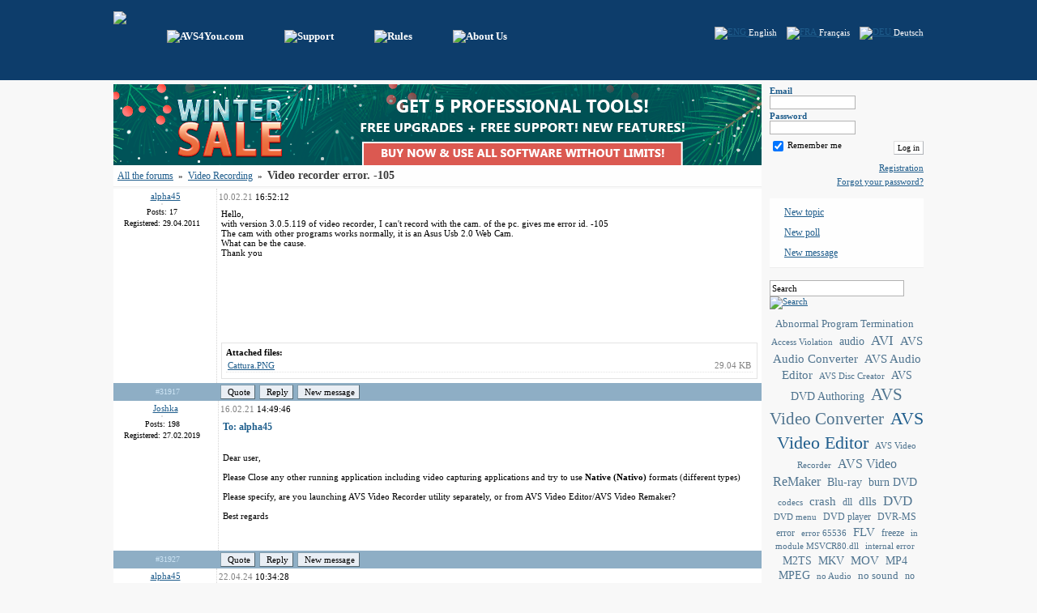

--- FILE ---
content_type: text/html; charset=utf-8
request_url: https://forum.avs4you.com/posts.aspx?lng=ENG&t=7431&p=1
body_size: 9317
content:

<!DOCTYPE html PUBLIC "-//W3C//DTD XHTML 1.0 Transitional//EN" "http://www.w3.org/TR/xhtml1/DTD/xhtml1-transitional.dtd">
<html xmlns="http://www.w3.org/1999/xhtml" >
<head id="ctl00_Head"><meta name="Publisher-Email" content="info@avs4you.com" /><meta name="Publisher-URL" content="Forum.AVS4You; http://www.forum.avs4you.com/" /><meta name="Keywords" /><meta name="Description" /><link href="favicon.ico" type="image/x-icon" rel="shortcut icon" /><link href="css/common_style.css?v=4" type="text/css" rel="stylesheet" /><link href="css/banner.css" type="text/css" rel="stylesheet" />    
	<script language="javascript" src="js/prototype.js" type="text/javascript"></script>
	<script language="javascript" src="js/jquery.js" type="text/javascript"></script>
	<script language="javascript"  type="text/javascript"> var jq = jQuery.noConflict(); </script>
	<script language="javascript" src="js/jquery_ui.js" type="text/javascript"></script>
	<script language="javascript" src="js/jquery_blockUI.js" type="text/javascript"></script>
	<script language="javascript" src="js/jquery_maskedinput.js" type="text/javascript"></script>
	<script language="javascript" src="js/common.js?v=2" type="text/javascript"></script>
	<script language="javascript" src="js/popupbox.js" type="text/javascript"></script>
	<script language="javascript" src="js/searchhelper.js" type="text/javascript"></script>
	
	<script src="http://www.google-analytics.com/urchin.js" type="text/javascript"></script>
    <script type="text/javascript">
        _uacct = "UA-1338774-1";
        _udn="avs4you.com"; 
        _ulink=1; 
        urchinTracker();
    </script>
    
<title>
	Posts - AVS4YOU Forum
</title></head>
<body>
    <form name="aspnetForm" method="post" action="posts.aspx?lng=ENG&amp;t=7431&amp;p=1" id="aspnetForm" onsubmit="return false;" style="margin:0px; padding:0px;" enctype="multipart/form-data">
<div>
<input type="hidden" name="__EVENTTARGET" id="__EVENTTARGET" value="" />
<input type="hidden" name="__EVENTARGUMENT" id="__EVENTARGUMENT" value="" />
<input type="hidden" name="__VIEWSTATE" id="__VIEWSTATE" value="/wEPDwUJNzQxOTQxNTA3ZGSCYuRfBENCQUoL6j4TFDZzKoQTxQ==" />
</div>

<script type="text/javascript">
//<![CDATA[
var theForm = document.forms['aspnetForm'];
if (!theForm) {
    theForm = document.aspnetForm;
}
function __doPostBack(eventTarget, eventArgument) {
    if (!theForm.onsubmit || (theForm.onsubmit() != false)) {
        theForm.__EVENTTARGET.value = eventTarget;
        theForm.__EVENTARGUMENT.value = eventArgument;
        theForm.submit();
    }
}
//]]>
</script>


<script src="/WebResource.axd?d=qRUU52VhsBmW9gHpEHn5q2XiyG3rg4yMXkRgZg7QcDNeHrsS6KICnGiwawAlvB0ID-M_gYEr_xi-qFT4ZqilIbngafg1&amp;t=638314145260000000" type="text/javascript"></script>

<script type="text/javascript" language="javascript">emailEmptyMessage ='Please enter your email';emailValidMessage ='The entered email has an incorrect format';pwdEmptyMessage ='Enter your password';pwdValidMessage ='The entered password has an incorrect format';pwdMissMatchMessage ='The password and the confirmation do not coincide';nickEmptyMessage ='Enter your username';emailTitle ='Email';pwdTitle ='Password';authTitle ='Authorization';rememberTitle ='Remember me';enterButton ='Log in';forgetPwdTitle ='Forgot your password?';closeButton ='Close';deleteTopicButton ='Delete';approveTopicButton ='Approve all';closeTopicButton ='Close';openTopicButton ='Open';clearStickyTopicButton ='Unstick';stickyTopicButton ='Stick';moveTopicButton ='Move';movePostButton ='Move';editTopicButton ='Edit topic';backButton ='Back';answVariantNotSelect ='Choose a variant';confirmMessage ='Are you sure you want to continue?';searchTopicTab ='Search';newTopicTab ='New topic';topicNameEmptyMessage ='Please enter the topic name';topicNotFoundMessage ='The topic could not be found';AuthManager.ErrorAcceptRules ='You have chosen not to accept AVS4YOU Forum Rules, so registration cannot continue';quotePartButton ='Quote';searchDefaultString ='Search';admCancelButton ='Cancel';admSaveButton ='Save';admConfirmMessage ='Are you sure you want to continue?';admErrorNotCorrectID ='Wrong ID format';admErrorNameEmptyString ='Enter a name';admErrorNotCorrectSortOrder ='Wrong position format';admErrorUserNotFound ='The user could not be found';admErrorTimeZoneNotCorrectFormat ='Wrong TimeZone format';admErrorNotCorrectThreadLevel ='The entered thread level has an incorrect format';</script>
<script type="text/javascript" src="/ajaxpro/prototype.ashx"></script>
<script type="text/javascript" src="/ajaxpro/core.ashx"></script>
<script type="text/javascript" src="/ajaxpro/converter.ashx"></script>
<script type="text/javascript" src="/ajaxpro/Forum.AVS4YOU.Core.AjaxResponder,Forum.AVS4YOU.ashx"></script>
<script type="text/javascript" src="/ajaxpro/Forum.AVS4YOU.Core.Subscriber,Forum.AVS4YOU.ashx"></script>

<script src="/ScriptResource.axd?d=MlqbdKQHTP3QxdjWRSFiMmg4nftk_EB-zKcz33yVGVcM-j29DVHv73LjxIjUeTsqtXtFTG5ePoOkcl38xqgaaPnAd6qVVpRrNo5pqoz3PR0WzPyMVab1IsomnuktEQu5BftUmoFDnL6xXfa7FfkZ-Jy35n_d4PYvqceZoU50oKikLut-0&amp;t=636551576803610058" type="text/javascript"></script>
<script src="/ScriptResource.axd?d=mgk3NcAbV9-vRB5AsLyXC3ubOn-j-emEwn_EoiVmYH30scoRORtqsa46waY0Nnh7zCCt5zyvjYhbv_p64Gcg-IoIC02qUXpeWKoynzg22ZnfTDIx3__Q9U089DbM8prg90fph2ph-o-KyvL7w8r1vka1dG-R9vJ0gZo4ghpNLq0Amdy20&amp;t=636551576803610058" type="text/javascript"></script>
<div>

	<input type="hidden" name="__VIEWSTATEGENERATOR" id="__VIEWSTATEGENERATOR" value="BA56B833" />
</div>    
    
    <script type="text/javascript">
//<![CDATA[
Sys.WebForms.PageRequestManager._initialize('ctl00$ScriptManager', document.getElementById('aspnetForm'));
Sys.WebForms.PageRequestManager.getInstance()._updateControls([], [], [], 90);
//]]>
</script>

        
    <input type="hidden" id="auth_type" name="auth_type" value="1" />
    <input type="hidden" id="lng" name="lng" value="ENG" />
    <div id="topheader" align="center">
        <div class="pageLayout">        
            <div class="clearFix">
                <div style="float:left; padding-top:14px;"><a class="headerLink" href="default.aspx?lng=ENG" title="forum.avs4you.com" alt="forums.avs4you.com"><img border="0" src="img/logo.png" /></a></div>
                <div style="float:left; width:470px; padding-top:37px;">
                <a class="headerLink" style='margin-left:50px;' target="_blank" href="http://www.avs4you.com"><img alt="AVS4You.com" border="0" src="img/home_ENG.png" /></a><a class="headerLink" style='margin-left:50px;' target="_blank" href="http://support.avs4you.com/Support.aspx"><img alt="Support" border="0" src="img/support_ENG.png" /></a><a class="headerLink" style='margin-left:50px;' target="_blank" href="rules.aspx?lng=ENG"><img alt="Rules" border="0" src="img/rules_ENG.png" /></a><a class="headerLink" style='margin-left:50px;' target="_blank" href="http://www.avs4you.com/contact.aspx"><img alt="About Us" border="0" src="img/about_ENG.png" /></a>
                </div>
                <div style="float:right; padding-top:33px;"> 
                &nbsp;&nbsp;&nbsp;&nbsp;<a href="https://forum.avs4you.com/posts.aspx?t=7431&p=1&lng=ENG"><img border=0 align="absmiddle" alt="ENG" src="img/flags/en.gif"/>&nbsp;<span style='color:#ffffff;'>English</span></a>&nbsp;&nbsp;&nbsp;&nbsp;<a href="https://forum.avs4you.com/posts.aspx?t=7431&p=1&lng=FRA"><img border=0 align="absmiddle" alt="FRA" src="img/flags/fr.gif"/>&nbsp;<span style='color:#ffffff;'>Français</span></a>&nbsp;&nbsp;&nbsp;&nbsp;<a href="https://forum.avs4you.com/posts.aspx?t=7431&p=1&lng=DEU"><img border=0 align="absmiddle" alt="DEU" src="img/flags/de.gif"/>&nbsp;<span style='color:#ffffff;'>Deutsch</span></a>
                </div>
            </div>
        </div>
    </div>
    <div class="vspace" style="height:5px;"></div>
    <div align="center">              
        <div class="pageLayout clearFix">   
            <div class="leftPart">
                <div class="mainContent"> 
                <div id="bannercontainerid">
	<a id="bannerhrefid" href="http://www.avs4you.com/register.aspx" target="_new"><img id="bannedid" src="banner/ban_forum.jpg" /></a>
</div>
                               
                
 
 <div class="breadCrumbsTopBox clearFix">
     <div style="float:left; width:600px;">
        <a class="blueH12" href="default.aspx?lng=ENG">All the forums</a>
        &nbsp;&raquo;&nbsp;
        <a class="blueH12" href="topics.aspx?lng=ENG&f=72">Video Recording</a>
        &nbsp;&raquo;&nbsp;
        <span class="darkGrayHeader14">Video recorder error. -105</span>
     </div>       
    <div style="float:right; width:145px;">
        <span></span> 
    </div>
</div>


<div id="post_31917" class="postBox clearFix">
    <div class="clearFix">
    <a name="31917"></a>
    
    <div align="center" class="postProfile" style="float:left; width:120px;">          
        <div style="margin:3px 0px;">
        <img alt="" hspace=4 src="img/lampgray.jpg" title="Offline"/><a id="7b468dd5-11cc-4fb7-88e4-89cea9bc2719" onmouseover="javascript:pb_UserProfile('328349','7b468dd5-11cc-4fb7-88e4-89cea9bc2719');"  href="usrprofile.aspx?lng=ENG&uid=328349"><span id="pAuthor_31917">alpha45</span></a>
       </div>
       <div style="margin:3px 0px;">
            <img  class="grayBorder" alt="" src="/img/default_avatar.gif" />            
       </div>
       
       <div style="margin:3px 0px;">
       Posts:&nbsp;17
       </div>
       <div style="margin:3px 0px;">
       Registered:&nbsp;29.04.2011
       </div>
       
      
     </div>   
        
    <div style="float:right; border-left:dotted 1px #d4d4d4;">
         <div style="margin:4px 2px;">
         <span class='descrText'>10.02.21</span> 16:52:12              
        </div>
        <div >
        <div id="mes_31917" class="mesBox" style="width:660px;">
            Hello,<br/>with version 3.0.5.119 of video recorder, I can't record with the cam. of the pc. gives me error id. -105<br/>The cam with other programs works normally, it is an Asus Usb 2.0 Web Cam.<br/>What can be the cause.<br/>Thank you
        </div>               
        </div>
        <div class="atsBox" style="width:650px;"><div class="blackHeader11">Attached files:</div><div id="attach_3004" class="attachItem clearFix"><div style="float:left; width:450px;"><a target="_blank" href="/attachments/33/60/51/81/01/Cattura.PNG">Cattura.PNG</a></div><div style="text-align:right; float:right; width:80px;"><span class="descrText">29.04 KB</span></div></div></div> 
    </div>
   
    </div>
    
    <div class="postFooter clearFix">
        <div align="center" style="float:left; padding-top:3px; width:130px;"><a class="postLink" href="posts.aspx?lng=ENG&t=7431&p=1#31917">#31917</a></div>        
        <div style="float:left; width:330px;"><a class="pbtl" style="float:left;" href="newpost.aspx?lng=ENG&t=7431&m=31917&a=1"><img alt="" border=0 align=absmiddle src="img/quote.png"/>&nbsp;Quote</a><div style="float:left; width:5px;">&nbsp;</div><a class="pbtl" style="float:left;" href="newpost.aspx?lng=ENG&t=7431&m=31917&a=2"><img alt="" border=0 align=absmiddle src="img/reply.png"/>&nbsp;Reply</a><div style="float:left; width:5px;">&nbsp;</div><a class="pbtl" style="float:left;" href="newpost.aspx?lng=ENG&t=7431"><img alt="" border=0 align=absmiddle src="img/np.png"/>&nbsp;New message</a></div><div style="float:right; width:300px;"></div>        
   </div>
   
</div>

<div id="post_31927" class="postBox clearFix">
    <div class="clearFix">
    <a name="31927"></a>
    
    <div align="center" class="postProfile" style="float:left; width:120px;">          
        <div style="margin:3px 0px;">
        <img alt="" hspace=4 src="img/lampgray.jpg" title="Offline"/><a id="059c4510-c51b-40fa-8f1b-1197dd2a893e" onmouseover="javascript:pb_UserProfile('641786','059c4510-c51b-40fa-8f1b-1197dd2a893e');"  href="usrprofile.aspx?lng=ENG&uid=641786"><span id="pAuthor_31927">Joshka</span></a>
       </div>
       <div style="margin:3px 0px;">
            <img  class="grayBorder" alt="" src="/img/default_avatar.gif" />            
       </div>
       
       <div style="margin:3px 0px;">
       Posts:&nbsp;198
       </div>
       <div style="margin:3px 0px;">
       Registered:&nbsp;27.02.2019
       </div>
       
      
     </div>   
        
    <div style="float:right; border-left:dotted 1px #d4d4d4;">
         <div style="margin:4px 2px;">
         <span class='descrText'>16.02.21</span> 14:49:46              
        </div>
        <div >
        <div id="mes_31927" class="mesBox" style="width:660px;">
            <span class="replyText">To: alpha45</span><br/><br/><br/>Dear user, <br/><br/>Please Close any other running application including video capturing applications and try to use <b>Native (Nativo)</b> formats (different types) <br/><br/>Please specify, are you launching AVS Video Recorder utility separately, or from AVS Video Editor/AVS Video Remaker? <br/><br/>Best regards
        </div>               
        </div>
         
    </div>
   
    </div>
    
    <div class="postFooter clearFix">
        <div align="center" style="float:left; padding-top:3px; width:130px;"><a class="postLink" href="posts.aspx?lng=ENG&t=7431&p=1#31927">#31927</a></div>        
        <div style="float:left; width:330px;"><a class="pbtl" style="float:left;" href="newpost.aspx?lng=ENG&t=7431&m=31927&a=1"><img alt="" border=0 align=absmiddle src="img/quote.png"/>&nbsp;Quote</a><div style="float:left; width:5px;">&nbsp;</div><a class="pbtl" style="float:left;" href="newpost.aspx?lng=ENG&t=7431&m=31927&a=2"><img alt="" border=0 align=absmiddle src="img/reply.png"/>&nbsp;Reply</a><div style="float:left; width:5px;">&nbsp;</div><a class="pbtl" style="float:left;" href="newpost.aspx?lng=ENG&t=7431"><img alt="" border=0 align=absmiddle src="img/np.png"/>&nbsp;New message</a></div><div style="float:right; width:300px;"></div>        
   </div>
   
</div>

<div id="post_33087" class="postBox clearFix">
    <div class="clearFix">
    <a name="33087"></a>
    
    <div align="center" class="postProfile" style="float:left; width:120px;">          
        <div style="margin:3px 0px;">
        <img alt="" hspace=4 src="img/lampgray.jpg" title="Offline"/><a id="f75aba3e-493d-41fa-90dc-ddb6e31ed71a" onmouseover="javascript:pb_UserProfile('328349','f75aba3e-493d-41fa-90dc-ddb6e31ed71a');"  href="usrprofile.aspx?lng=ENG&uid=328349"><span id="pAuthor_33087">alpha45</span></a>
       </div>
       <div style="margin:3px 0px;">
            <img  class="grayBorder" alt="" src="/img/default_avatar.gif" />            
       </div>
       
       <div style="margin:3px 0px;">
       Posts:&nbsp;17
       </div>
       <div style="margin:3px 0px;">
       Registered:&nbsp;29.04.2011
       </div>
       
      
     </div>   
        
    <div style="float:right; border-left:dotted 1px #d4d4d4;">
         <div style="margin:4px 2px;">
         <span class='descrText'>22.04.24</span> 10:34:28              
        </div>
        <div >
        <div id="mes_33087" class="mesBox" style="width:660px;">
            <table class="quoteTable" cellpadding="0" cellspacing="0"><tr><td class="firstRow">Joshka:</td></tr><tr><td class="secondRow"><span class="replyText">To: alpha45</span><br/><br/>Please specify, are you launching AVS Video Recorder utility separately, or from AVS Video Editor/AVS Video Remaker? <br/>Best regards</td></tr></table><br/><br/>Hi, <br/>I'm still returning to the -105 error, which occurs when I open Video Recorder from any other app, and select the WebCam, see figure 1, while if I open it with the other device it has no problems!<br/>I discovered the cause of the error, but I don't know how to avoid it and change the settings permanently.<br/>As you can see in figure 2, when I open from WebCam in the settings (see figure 2) it gives me two audio devices to use, Microphone (High Definition Audio Device) and &quot;Recording line #0 modem&quot; which is part of a modem that I have installed by fax and this is what causes the error and unfortunately it opens with this device by default.<br/>In fact, if I select &quot;Microphone...&quot; it opens normally.<br/>I found the affected entry in the log file, but I'm not sure how to get rid of it other than removing the modem.
        </div>               
        </div>
        <div class="atsBox" style="width:650px;"><div class="blackHeader11">Attached files:</div><div id="attach_3134" class="attachItem clearFix"><div style="float:left; width:450px;"><a target="_blank" href="/attachments/22/95/92/96/07/Screenshot 2024-04-22 114620.png">Screenshot 2024-04-22 114620.png</a></div><div style="text-align:right; float:right; width:80px;"><span class="descrText">49.99 KB</span></div></div><div id="attach_3135" class="attachItem clearFix"><div style="float:left; width:450px;"><a target="_blank" href="/attachments/57/17/25/07/10/2.jpg">2.jpg</a></div><div style="text-align:right; float:right; width:80px;"><span class="descrText">89.43 KB</span></div></div><div id="attach_3136" class="attachItem clearFix"><div style="float:left; width:450px;"><a target="_blank" href="/attachments/78/00/83/06/11/1_3.png">1_3.png</a></div><div style="text-align:right; float:right; width:80px;"><span class="descrText">49.99 KB</span></div></div></div> 
    </div>
   
    </div>
    
    <div class="postFooter clearFix">
        <div align="center" style="float:left; padding-top:3px; width:130px;"><a class="postLink" href="posts.aspx?lng=ENG&t=7431&p=1#33087">#33087</a></div>        
        <div style="float:left; width:330px;"><a class="pbtl" style="float:left;" href="newpost.aspx?lng=ENG&t=7431&m=33087&a=1"><img alt="" border=0 align=absmiddle src="img/quote.png"/>&nbsp;Quote</a><div style="float:left; width:5px;">&nbsp;</div><a class="pbtl" style="float:left;" href="newpost.aspx?lng=ENG&t=7431&m=33087&a=2"><img alt="" border=0 align=absmiddle src="img/reply.png"/>&nbsp;Reply</a><div style="float:left; width:5px;">&nbsp;</div><a class="pbtl" style="float:left;" href="newpost.aspx?lng=ENG&t=7431"><img alt="" border=0 align=absmiddle src="img/np.png"/>&nbsp;New message</a></div><div style="float:right; width:300px;"></div>        
   </div>
   
</div>

<div id="post_33088" class="postBox clearFix">
    <div class="clearFix">
    <a name="33088"></a>
    
    <div align="center" class="postProfile" style="float:left; width:120px;">          
        <div style="margin:3px 0px;">
        <img alt="" hspace=4 src="img/lampgray.jpg" title="Offline"/><a id="658ff635-fa32-4873-9510-4b5135a362f6" onmouseover="javascript:pb_UserProfile('328349','658ff635-fa32-4873-9510-4b5135a362f6');"  href="usrprofile.aspx?lng=ENG&uid=328349"><span id="pAuthor_33088">alpha45</span></a>
       </div>
       <div style="margin:3px 0px;">
            <img  class="grayBorder" alt="" src="/img/default_avatar.gif" />            
       </div>
       
       <div style="margin:3px 0px;">
       Posts:&nbsp;17
       </div>
       <div style="margin:3px 0px;">
       Registered:&nbsp;29.04.2011
       </div>
       
      
     </div>   
        
    <div style="float:right; border-left:dotted 1px #d4d4d4;">
         <div style="margin:4px 2px;">
         <span class='descrText'>22.04.24</span> 11:05:31              
        </div>
        <div >
        <div id="mes_33088" class="mesBox" style="width:660px;">
            <table class="quoteTable" cellpadding="0" cellspacing="0"><tr><td class="firstRow">alpha45:</td></tr><tr><td class="secondRow"><table class="quoteTable" cellpadding="0" cellspacing="0"><tr><td class="firstRow">Joshka:</td></tr><tr><td class="secondRow"><span class="replyText">To: alpha45</span><br/><br/>Please specify, are you launching AVS Video Recorder utility separately, or from AVS Video Editor/AVS Video Remaker? <br/>Best regards</td></tr></table><br/><br/>Hi, <br/>I'm still returning to the -105 error, which occurs when I open Video Recorder from any other app, and select the WebCam, see figure 1, while if I open it with the other device it has no problems!<br/>I discovered the cause of the error, but I don't know how to avoid it and change the settings permanently.<br/>As you can see in figure 2, when I open from WebCam in the settings (see figure 2) it gives me two audio devices to use, Microphone (High Definition Audio Device) and &quot;Recording line #0 modem&quot; which is part of a modem that I have installed by fax and this is what causes the error and unfortunately it opens with this device by default.<br/>In fact, if I select &quot;Microphone...&quot; it opens normally.<br/>I found the affected entry in the log file, but I'm not sure how to get rid of it other than removing the modem.</td></tr></table>
        </div>               
        </div>
        <div class="atsBox" style="width:650px;"><div class="blackHeader11">Attached files:</div><div id="attach_3137" class="attachItem clearFix"><div style="float:left; width:450px;"><a target="_blank" href="/attachments/29/17/06/06/03/devenum.txt">devenum.txt</a></div><div style="text-align:right; float:right; width:80px;"><span class="descrText">4.55 KB</span></div></div></div> 
    </div>
   
    </div>
    
    <div class="postFooter clearFix">
        <div align="center" style="float:left; padding-top:3px; width:130px;"><a class="postLink" href="posts.aspx?lng=ENG&t=7431&p=1#33088">#33088</a></div>        
        <div style="float:left; width:330px;"><a class="pbtl" style="float:left;" href="newpost.aspx?lng=ENG&t=7431&m=33088&a=1"><img alt="" border=0 align=absmiddle src="img/quote.png"/>&nbsp;Quote</a><div style="float:left; width:5px;">&nbsp;</div><a class="pbtl" style="float:left;" href="newpost.aspx?lng=ENG&t=7431&m=33088&a=2"><img alt="" border=0 align=absmiddle src="img/reply.png"/>&nbsp;Reply</a><div style="float:left; width:5px;">&nbsp;</div><a class="pbtl" style="float:left;" href="newpost.aspx?lng=ENG&t=7431"><img alt="" border=0 align=absmiddle src="img/np.png"/>&nbsp;New message</a></div><div style="float:right; width:300px;"></div>        
   </div>
   
</div>

<div id="post_33090" class="postBox clearFix">
    <div class="clearFix">
    <a name="33090"></a>
    
    <div align="center" class="postProfile" style="float:left; width:120px;">          
        <div style="margin:3px 0px;">
        <img alt="" hspace=4 src="img/lampgray.jpg" title="Offline"/><a id="8b6d74d9-f2f2-4d18-a2cd-637d7362f8e8" onmouseover="javascript:pb_UserProfile('649543','8b6d74d9-f2f2-4d18-a2cd-637d7362f8e8');"  href="usrprofile.aspx?lng=ENG&uid=649543"><span id="pAuthor_33090">Helga</span></a>
       </div>
       <div style="margin:3px 0px;">
            <img  class="grayBorder" alt="" src="/img/default_avatar.gif" /><div class="subAvatarBox"><div>Administrator</div></div>            
       </div>
       
       <div style="margin:3px 0px;">
       Posts:&nbsp;82
       </div>
       <div style="margin:3px 0px;">
       Registered:&nbsp;06.06.2023
       </div>
       
      
     </div>   
        
    <div style="float:right; border-left:dotted 1px #d4d4d4;">
         <div style="margin:4px 2px;">
         <span class='descrText'>23.04.24</span> 08:22:33              
        </div>
        <div >
        <div id="mes_33090" class="mesBox" style="width:660px;">
            <span class="replyText">To: alpha45</span><br/><br/><br/>Hello,<br/>Thank you for the information,<br/><br/>To avoid the problem <i>please completely uninstall AVS4YOU software from your PC</i>. Instructions below:<br/><br/>1. Follow <a target="_blank" href="http://www.avs4you.com/downloads/AVSUninstallCleaner.exe">this link</a> and download <i>the utility</i> that will automatically remove all AVS software components from your PC. Save the utility on your computer and launch it. <br/><br/>2. Download the latest versions of the programs from <a target="_blank" href="http://avs4you.com/downloads.aspx">our website</a>.<br/><br/>Now install the software on your PC anew.<br/><br/>If it does not solve the issue, please contact us again.<br/><br/>Best regards!
        </div>               
        </div>
         
    </div>
   
    </div>
    
    <div class="postFooter clearFix">
        <div align="center" style="float:left; padding-top:3px; width:130px;"><a class="postLink" href="posts.aspx?lng=ENG&t=7431&p=1#33090">#33090</a></div>        
        <div style="float:left; width:330px;"><a class="pbtl" style="float:left;" href="newpost.aspx?lng=ENG&t=7431&m=33090&a=1"><img alt="" border=0 align=absmiddle src="img/quote.png"/>&nbsp;Quote</a><div style="float:left; width:5px;">&nbsp;</div><a class="pbtl" style="float:left;" href="newpost.aspx?lng=ENG&t=7431&m=33090&a=2"><img alt="" border=0 align=absmiddle src="img/reply.png"/>&nbsp;Reply</a><div style="float:left; width:5px;">&nbsp;</div><a class="pbtl" style="float:left;" href="newpost.aspx?lng=ENG&t=7431"><img alt="" border=0 align=absmiddle src="img/np.png"/>&nbsp;New message</a></div><div style="float:right; width:300px;"></div>        
   </div>
   
</div>

 <div class="breadCrumbsBottomBox clearFix">
    <div style="float:left; width:600px;">
    <a class="blueH12" href="default.aspx?lng=ENG">All the forums</a>
    &nbsp;&raquo;&nbsp;
    <a class="blueH12" href="topics.aspx?lng=ENG&f=72">Video Recording</a>
    &nbsp;&raquo;&nbsp;
    <span class="darkGrayHeader14">Video recorder error. -105</span>
    </div>       
    <div style="float:right; width:145px;">
    <span></span> 
    </div>
</div>

                
                </div>
                
<div class="onlineBox">
    Online:
</div>  
<div style="padding:2px 5px;">
    <span class="onlineText" style="font-weight:bolder;">Users:</span>&nbsp;&nbsp;<b>1</b>&nbsp;&nbsp;<span class="descrText"><a id=3364beb5-4f84-4b99-b770-a92535d1bb69 onmouseover="javascript:pb_UserProfile('454434','3364beb5-4f84-4b99-b770-a92535d1bb69');" href="usrprofile.aspx?lng=ENG&uid=454434">Indyrod</a></span>
</div>
<div style="padding:2px 5px;">
   <span class="offlineText" style="font-weight:bolder;">Guests:</span>&nbsp;&nbsp;<b>319</b>
</div>

                
            </div>
            
            <div class="rightPart" >
                <div style="padding-left:10px;">                    
                    
                    
                    
                    
                    
                    <div style="margin-bottom:15px;">                    

                        
                        <div class="clearFix" style="padding-top:2px;">
                            <div class="blueHeader11" style="float:left; width:85px;">Email</div>
                            <div style="float:left;"><input maxlength="50" class="editAuth" style="width:100px;" type="text" id="email" name="email"/></div>
                        </div>
                        
                        
                        <div class="clearFix" style="padding-top:2px;">
                            <div class="blueHeader11" style="float:left; width:85px;">Password</div>
                            <div style="float:left;"><input maxlength="20" class="editAuth" style="width:100px;" type="password" id="pwd" name="pwd"/></div>                            
                        </div>
                        <div style="margin-top:5px;">
                            <table cellpadding="0" cellspacing="0" style="width:100%;">
                                <tr valign="top">
                                <td>
                                    <input checked="checked" type="checkbox" id="remember" style="vertical-align:middle;" name="remember"/><span style="margin-left:2px;"><label for="remember">Remember me</label></span>
                                </td>
                                <td style="text-align:right; padding-left:5px;">
                                    <a class="sysbtl" style="float:right; margin-top:3px;" href="javascript:AuthManager.Login();">Log in</a>
                                </td>
                                </tr>
                            </table>
                        </div>
                        
                        
                        <div style="margin-top:10px; text-align:right;">
                            <a href="register.aspx?lng=ENG">Registration</a>
                        </div>
                        
                        <div style="margin-top:5px; text-align:right;">
                            <a href="reminder.aspx?lng=ENG">Forgot your password?</a>
                        </div>
                        </div>                        
                    
                    
                    
                    
                    
                    
<div class="buttonBox clearFix"><div style="padding:5px 0px;"><img alt="" hspace=5 src="img/topcreate.png"/>&nbsp;<a class="blueH12" href="newpost.aspx?lng=ENG&f=72&m=0">New topic</a></div><div style="padding:5px 0px;"><img alt="" hspace=5 src="img/pollcreate.png"/>&nbsp;<a class="blueH12" href="newpost.aspx?lng=ENG&f=72&m=1">New poll</a></div><div style="padding:5px 0px;"><img alt="" hspace=5 src="img/postcreate.jpg"/>&nbsp;<a class="blueH12" href="newpost.aspx?lng=ENG&t=7431">New message</a></div></div>

                
                    <div style="margin-top:15px;">
                        
<div class="srchFrmBox clearFix">
<input autocomplete="off" value="" class="srchEdit" style="width:160px;" type="text" maxlength="100" id="st" name="st" />
<a href="javascript:search();"><img align="top" onmouseover="javascript:this.src='img/srchbutton_over.jpg'" onmouseout="javascript:this.src='img/srchbutton.jpg'" src="img/srchbutton.jpg" style="cursor:pointer;" border="0" alt="Search" /></a>
</div>
                    </div>
                    <div style="margin-top:10px;">
                        <span><div align="center" class="boxTagCloud" style="width:; "><a class="tagCloudItem" style="font-size:115%;color:#50748F;" href="search.aspx?lng=ENG&tag=918">Abnormal Program Termination</a> <a class="tagCloudItem" style="font-size:102%;color:#50748F;" href="search.aspx?lng=ENG&tag=280">Access Violation</a> <a class="tagCloudItem" style="font-size:123%;color:#50748F;" href="search.aspx?lng=ENG&tag=1257">audio</a> <a class="tagCloudItem" style="font-size:156%;color:#50748F;" href="search.aspx?lng=ENG&tag=253">AVI</a> <a class="tagCloudItem" style="font-size:136%;color:#50748F;" href="search.aspx?lng=ENG&tag=170">AVS Audio Converter</a> <a class="tagCloudItem" style="font-size:136%;color:#50748F;" href="search.aspx?lng=ENG&tag=171">AVS Audio Editor</a> <a class="tagCloudItem" style="font-size:104%;color:#50748F;" href="search.aspx?lng=ENG&tag=162">AVS Disc Creator</a> <a class="tagCloudItem" style="font-size:131%;color:#50748F;" href="search.aspx?lng=ENG&tag=189">AVS DVD Authoring</a> <a class="tagCloudItem" style="font-size:191%;color:#50748F;" href="search.aspx?lng=ENG&tag=151">AVS Video Converter</a> <a class="tagCloudItem" style="font-size:200%;color:#1F5D8C;" href="search.aspx?lng=ENG&tag=282">AVS Video Editor</a> <a class="tagCloudItem" style="font-size:97%;color:#50748F;" href="search.aspx?lng=ENG&tag=600">AVS Video Recorder</a> <a class="tagCloudItem" style="font-size:147%;color:#50748F;" href="search.aspx?lng=ENG&tag=174">AVS Video ReMaker</a> <a class="tagCloudItem" style="font-size:128%;color:#50748F;" href="search.aspx?lng=ENG&tag=360">Blu-ray</a> <a class="tagCloudItem" style="font-size:125%;color:#50748F;" href="search.aspx?lng=ENG&tag=204">burn DVD</a> <a class="tagCloudItem" style="font-size:102%;color:#50748F;" href="search.aspx?lng=ENG&tag=275">codecs</a> <a class="tagCloudItem" style="font-size:135%;color:#50748F;" href="search.aspx?lng=ENG&tag=559">crash</a> <a class="tagCloudItem" style="font-size:106%;color:#50748F;" href="search.aspx?lng=ENG&tag=1960">dll</a> <a class="tagCloudItem" style="font-size:133%;color:#50748F;" href="search.aspx?lng=ENG&tag=285">dlls</a> <a class="tagCloudItem" style="font-size:159%;color:#50748F;" href="search.aspx?lng=ENG&tag=384">DVD</a> <a class="tagCloudItem" style="font-size:100%;color:#50748F;" href="search.aspx?lng=ENG&tag=540">DVD menu</a> <a class="tagCloudItem" style="font-size:108%;color:#50748F;" href="search.aspx?lng=ENG&tag=227">DVD player</a> <a class="tagCloudItem" style="font-size:112%;color:#50748F;" href="search.aspx?lng=ENG&tag=284">DVR-MS</a> <a class="tagCloudItem" style="font-size:109%;color:#50748F;" href="search.aspx?lng=ENG&tag=1394">error</a> <a class="tagCloudItem" style="font-size:99%;color:#50748F;" href="search.aspx?lng=ENG&tag=2377">error 65536</a> <a class="tagCloudItem" style="font-size:133%;color:#50748F;" href="search.aspx?lng=ENG&tag=180">FLV</a> <a class="tagCloudItem" style="font-size:107%;color:#50748F;" href="search.aspx?lng=ENG&tag=534">freeze</a> <a class="tagCloudItem" style="font-size:97%;color:#50748F;" href="search.aspx?lng=ENG&tag=2398">in module MSVCR80.dll</a> <a class="tagCloudItem" style="font-size:102%;color:#50748F;" href="search.aspx?lng=ENG&tag=1814">internal error</a> <a class="tagCloudItem" style="font-size:124%;color:#50748F;" href="search.aspx?lng=ENG&tag=256">M2TS</a> <a class="tagCloudItem" style="font-size:126%;color:#50748F;" href="search.aspx?lng=ENG&tag=316">MKV</a> <a class="tagCloudItem" style="font-size:132%;color:#50748F;" href="search.aspx?lng=ENG&tag=241">MOV</a> <a class="tagCloudItem" style="font-size:130%;color:#50748F;" href="search.aspx?lng=ENG&tag=250">MP4</a> <a class="tagCloudItem" style="font-size:123%;color:#50748F;" href="search.aspx?lng=ENG&tag=326">MPEG</a> <a class="tagCloudItem" style="font-size:96%;color:#50748F;" href="search.aspx?lng=ENG&tag=2904">no Audio</a> <a class="tagCloudItem" style="font-size:121%;color:#50748F;" href="search.aspx?lng=ENG&tag=766">no sound</a> <a class="tagCloudItem" style="font-size:106%;color:#50748F;" href="search.aspx?lng=ENG&tag=589">no video</a> <a class="tagCloudItem" style="font-size:138%;color:#50748F;" href="search.aspx?lng=ENG&tag=288">out of sync</a> <a class="tagCloudItem" style="font-size:110%;color:#50748F;" href="search.aspx?lng=ENG&tag=571">preview</a> <a class="tagCloudItem" style="font-size:109%;color:#50748F;" href="search.aspx?lng=ENG&tag=1568">screen capture</a> <a class="tagCloudItem" style="font-size:90%;color:#50748F;" href="search.aspx?lng=ENG&tag=862">speed</a> <a class="tagCloudItem" style="font-size:110%;color:#50748F;" href="search.aspx?lng=ENG&tag=2408">stop working</a> <a class="tagCloudItem" style="font-size:92%;color:#50748F;" href="search.aspx?lng=ENG&tag=1410">sync</a> <a class="tagCloudItem" style="font-size:102%;color:#50748F;" href="search.aspx?lng=ENG&tag=242">text overlay</a> <a class="tagCloudItem" style="font-size:103%;color:#50748F;" href="search.aspx?lng=ENG&tag=2381">unsync</a> <a class="tagCloudItem" style="font-size:91%;color:#50748F;" href="search.aspx?lng=ENG&tag=1323">video</a> <a class="tagCloudItem" style="font-size:101%;color:#50748F;" href="search.aspx?lng=ENG&tag=1289">Video Editor</a> <a class="tagCloudItem" style="font-size:96%;color:#50748F;" href="search.aspx?lng=ENG&tag=352">video effects</a> <a class="tagCloudItem" style="font-size:115%;color:#50748F;" href="search.aspx?lng=ENG&tag=633">volume</a> <a class="tagCloudItem" style="font-size:141%;color:#50748F;" href="search.aspx?lng=ENG&tag=254">WMV</a> <a class="tagCloudItem" style="font-size:97%;color:#50748F;" href="search.aspx?lng=ENG&tag=2399">Write address 00000000</a> </div></span>
                    </div>
                </div>
            </div>
        </div>
        <div class="vspace" style="height:20px;"></div>
    </div> 
    <div id="footer" align="center">
        <div class="pageLayout">
         <div class="clearFix">
            <div style="float:left; padding-top:10px;"><a target="_blank" href="http://www.avs4you.com" title="avs4you.com"><img alt="avs4you.com" border="0" src="img/avs4you_logo.gif" /></a></div>
             <div class="descrText" style="float:right;">© Ascensio System SIA 2023   All rights reserved.</div>
        </div> 
        </div>
    </div>
    <div id="container" style="position:absolute; top:0px; left:0px;"></div>
    

<script type="text/javascript">
//<![CDATA[
Sys.Application.initialize();
//]]>
</script>
</form>      
</body>
</html>



--- FILE ---
content_type: application/x-javascript; charset=utf-8
request_url: https://forum.avs4you.com/ajaxpro/prototype.ashx
body_size: 1300
content:
//--------------------------------------------------------------
// Copyright (C) 2006 Michael Schwarz (http://www.ajaxpro.info).
// All rights reserved.
//--------------------------------------------------------------

// prototype.js
Object.extend = function(dest, source, replace) {
	for(var prop in source) {
		if(replace == false && dest[prop] != null) { continue; }
		dest[prop] = source[prop];
	}
	return dest;
};

Object.extend(Function.prototype, {
	apply: function(o, a) {
		var r, x = "__fapply";
		if(typeof o != "object") { o = {}; }
		o[x] = this;
		var s = "r = o." + x + "(";
		for(var i=0; i<a.length; i++) {
			if(i>0) { s += ","; }
			s += "a[" + i + "]";
		}
		s += ");";
		eval(s);
		delete o[x];
		return r;
	},
	bind: function(o) {
		if(!Function.__objs) {
			Function.__objs = [];
			Function.__funcs = [];
		}
		var objId = o.__oid;
		if(!objId) {
			Function.__objs[objId = o.__oid = Function.__objs.length] = o;
		}

		var me = this;
		var funcId = me.__fid;
		if(!funcId) {
			Function.__funcs[funcId = me.__fid = Function.__funcs.length] = me;
		}

		if(!o.__closures) {
			o.__closures = [];
		}

		var closure = o.__closures[funcId];
		if(closure) {
			return closure;
		}

		o = null;
		me = null;

		return Function.__objs[objId].__closures[funcId] = function() {
			return Function.__funcs[funcId].apply(Function.__objs[objId], arguments);
		};
	}
}, false);

Object.extend(Array.prototype, {
	push: function(o) {
		this[this.length] = o;
	},
	addRange: function(items) {
		if(items.length > 0) {
			for(var i=0; i<items.length; i++) {
				this.push(items[i]);
			}
		}
	},
	clear: function() {
		this.length = 0;
		return this;
	},
	shift: function() {
		if(this.length == 0) { return null; }
		var o = this[0];
		for(var i=0; i<this.length-1; i++) {
			this[i] = this[i + 1];
		}
		this.length--;
		return o;
	}
}, false);

Object.extend(String.prototype, {
	trimLeft: function() {
		return this.replace(/^\s*/,"");
	},
	trimRight: function() {
		return this.replace(/\s*$/,"");
	},
	trim: function() {
		return this.trimRight().trimLeft();
	},
	endsWith: function(s) {
		if(this.length == 0 || this.length < s.length) { return false; }
		return (this.substr(this.length - s.length) == s);
	},
	startsWith: function(s) {
		if(this.length == 0 || this.length < s.length) { return false; }
		return (this.substr(0, s.length) == s);
	},
	split: function(c) {
		var a = [];
		if(this.length == 0) return a;
		var p = 0;
		for(var i=0; i<this.length; i++) {
			if(this.charAt(i) == c) {
				a.push(this.substring(p, i));
				p = ++i;
			}
		}
		a.push(s.substr(p));
		return a;
	}
}, false);

Object.extend(String, {
	format: function(s) {
		for(var i=1; i<arguments.length; i++) {
			s = s.replace("{" + (i -1) + "}", arguments[i]);
		}
		return s;
	},
	isNullOrEmpty: function(s) {
		if(s == null || s.length == 0) {
			return true;
		}
		return false;
	}
}, false);

if(typeof addEvent == "undefined")
	addEvent = function(o, evType, f, capture) {
		if(o == null) { return false; }
		if(o.addEventListener) {
			o.addEventListener(evType, f, capture);
			return true;
		} else if (o.attachEvent) {
			var r = o.attachEvent("on" + evType, f);
			return r;
		} else {
			try{ o["on" + evType] = f; }catch(e){}
		}
	};
	
if(typeof removeEvent == "undefined")
	removeEvent = function(o, evType, f, capture) {
		if(o == null) { return false; }
		if(o.removeEventListener) {
			o.removeEventListener(evType, f, capture);
			return true;
		} else if (o.detachEvent) {
			o.detachEvent("on" + evType, f);
		} else {
			try{ o["on" + evType] = function(){}; }catch(e){}
		}
	};
